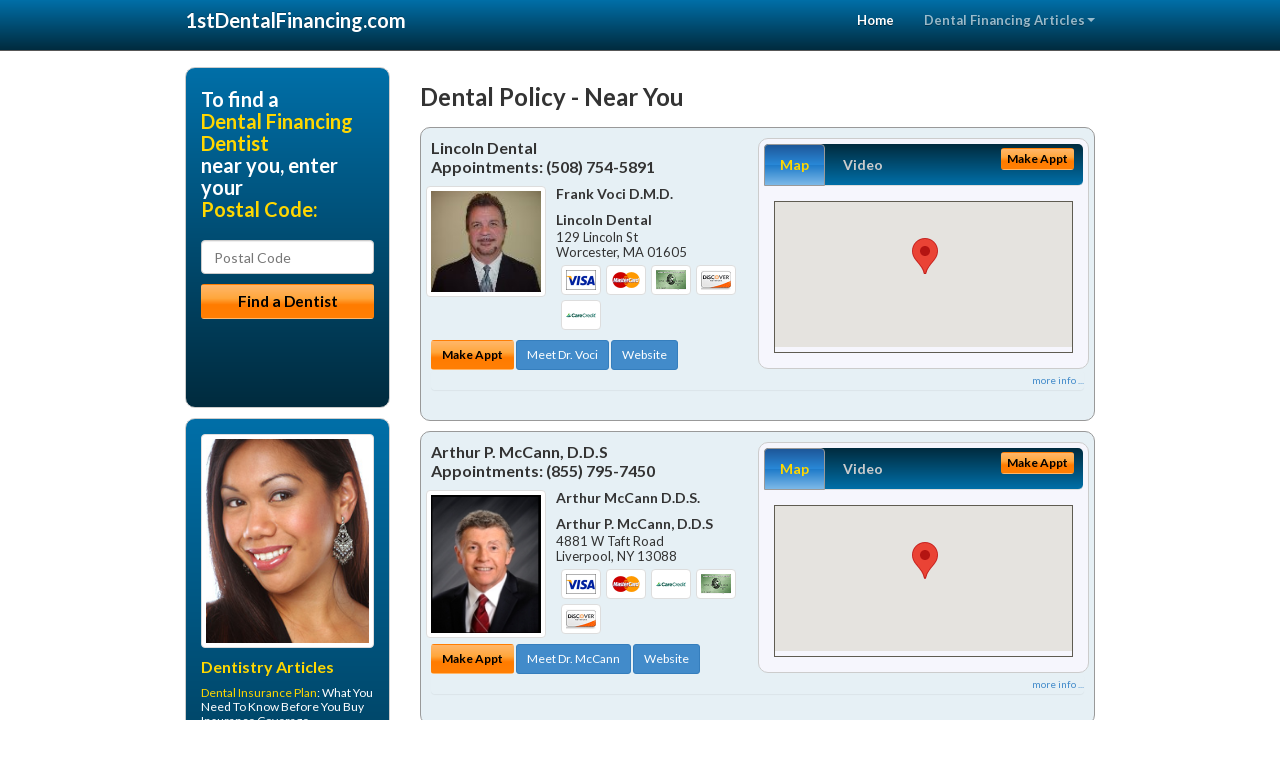

--- FILE ---
content_type: text/html; charset=utf-8
request_url: https://www.1stdentalfinancing.com/dental-policy
body_size: 14718
content:


<!DOCTYPE html>

<html xmlns="http://www.w3.org/1999/xhtml">
<head id="Head1"><meta http-equiv="Content-Type" content="text/html; charset=iso-8859-1" /><meta name="viewport" content="width=device-width, initial-scale=1.0" /><meta http-equiv="X-UA-Compatible" content="IE=edge" /><title>Dental Policy</title>
<link rel="canonical" href="http://www.1stdentalfinancing.com/virtualpage" /><meta name="robots" content="index, follow, noodp, archive, noydir" />






    <script type="text/javascript" src="//ajax.googleapis.com/ajax/libs/jquery/1.11.1/jquery.min.js"></script>
    <script type="text/javascript" src="/Content/Flowplayer/flowplayer.min.js"></script>
    <script type='text/javascript' >
        //<![CDATA[
        var _gaq = _gaq || [];        _gaq.push(['_setAccount', 'UA-2271452-19']);        _gaq.push(['_trackPageview']);        (function()        {            var ga = document.createElement('script');            ga.type = 'text/javascript'; ga.async = true;            ga.src = ('https:' == document.location.protocol ? 'https://ssl' : 'http://www') + '.google-analytics.com/ga.js';            var s = document.getElementsByTagName('script')[0]; s.parentNode.insertBefore(ga, s);         })();
        //]]>
    </script>
<meta name="google-site-verification" content="gqzZVUDIvSi-gblXPQTEoLkoBjVE0emqc_9aRHhe-4o" />

        <script src="/content/scripts/jquery.expander.min.js"></script>

<link rel="stylesheet" href="//maxcdn.bootstrapcdn.com/bootstrap/3.2.0/css/bootstrap.min.css" /><link rel="stylesheet" href="/content/styles/national/bootstrap-overrides.css" /><link rel="stylesheet" href="/content/styles/national/bootstrap-theme.css" /><link rel="stylesheet" href="/content/styles/national/master.css" /><link href="//fonts.googleapis.com/css?family=Lato:300,400,700,900,300italic,400italic,700italic,900italic" rel="stylesheet" type="text/css" />
    <!--[if lt IE 9]>
      <script src="//html5shim.googlecode.com/svn/trunk/html5.js"></script>
    <![endif]-->

<script async src="//pagead2.googlesyndication.com/pagead/js/adsbygoogle.js"></script>
<script>
    (adsbygoogle = window.adsbygoogle || []).push({
        google_ad_client: "ca-pub-4280788974163449",
        enable_page_level_ads: true
    });
</script>

<meta name="description" content="Dental policy: Find a local area dentist to help you with dental patient financing. Learn about the different dental plans that can be combined with dental insurance or PPO plans to reduce your cost." /><meta name="keywords" content="dental policy, dental financing, dental loans" /></head>
<body>
    
    

<div class="navbar navbar-inverse navbar-fixed-top" role="navigation">
        <div class="container">
            <div class="navbar-header">
                <button type="button" class="navbar-toggle pull-right" data-toggle="collapse" data-target=".navbar-ex1-collapse">
                    <span class="sr-only">Toggle navigation</span>
                    <span class="icon-bar"></span>
                    <span class="icon-bar"></span>
                    <span class="icon-bar"></span>
                </button>
                <a href="/" class="navbar-brand"><strong>1stDentalFinancing.com</strong></a>
            </div>

            <div class="collapse navbar-collapse navbar-ex1-collapse" role="navigation">
                <ul class="nav navbar-nav navbar-right">
                    <li class="active"><a href="/">Home</a></li>
                    <li class="dropdown">
                        <a href="/article-index" class="dropdown-toggle" data-toggle="dropdown">Dental Financing Articles<b class="caret"></b></a>
                        <ul class="dropdown-menu">
        
            <li><a href="/article-index#finance1" >Dental Loans</a></li>
        
            <li><a href="/article-index#finance2" >Dental Credit</a></li>
        
            <li><a href="/article-index#finance3" >Dental Plans</a></li>
        
            <li><a href="/article-index#finance4" >Dental Credit Cards</a></li>
        
                        </ul>
                    </li> 
                </ul>
            </div>
        </div>
    </div>
    
        <div class="container directory-wrapper">
            <div class="row">
                <!-- Features Row -->
                <div class="features_op1_row">
                    <!-- Feature -->
            
<div class="col-sm-9 col-sm-push-3 col-md-9 col-md-push-3">

    <h1 class="city-headline">Dental Policy - Near You</h1>
    
        
                  
                  

<div class="box-container-card"> 
<div class="row">                   
<div class="col-sm-6 card-left">

  <h2><span itemprop="name">Lincoln Dental</span><br />
  <span itemprop="telephone">Appointments: <span data-escapptphone="%28%35%30%38%29%20%37%35%34%2d%35%38%39%31" class="_apptphone_">(508) 754-5891</span></span></h2>
<div class="row"> 
<div class="col-xs-4 col-sm-5 card-photo">
    <span itemprop="photo">
    <img alt="Practice Photo" class="img-thumbnail" src="/media/user/11443/37524/_DSC0117.jpg?t=1DAC21A6" />
    
</span>
</div> 

<div class="col-xs-8 col-sm-7 card-info">   
<h3><span itemprop="name">Frank Voci D.M.D.</span></h3>
<h4><span itemprop="name">Lincoln Dental</span></h4>
<div itemprop="address" itemscope itemtype="http://schema.org/PostalAddress">
 <p><span itemprop="streetAddress">129 Lincoln St </span></p>
                      <p><span itemprop="addressLocality">Worcester</span>, 
                          <span itemprop="addressRegion">MA</span> 
                          <span itemprop="postalCode">01605</span></p>                    
</div>
<div itemprop="geo" itemscope itemtype="http://schema.org/GeoCoordinates">
      <meta itemprop="latitude" content="42.27774" />
      <meta itemprop="longitude" content="-71.794453" />
</div>
<div class="card-cc-logos">

    <img alt="accepted credit card" class="img-thumbnail pull-left" src="/media/common/288/Visa_60x40.gif" title="my title" /><img alt="accepted credit card" class="img-thumbnail pull-left" src="/media/common/287/MasterCard_60x40.gif" title="my title" /><img alt="accepted credit card" class="img-thumbnail pull-left" src="/media/common/284/AmEx_60x40.gif" title="my title" /><img alt="accepted credit card" class="img-thumbnail pull-left" src="/media/common/286/Discover_60x40.gif" title="my title" /><img alt="accepted credit card" class="img-thumbnail pull-left" src="/media/common/290/CareCredit_60x40.gif" title="my title" />

</div>  
</div>
</div>  <!-- end row --> 


<div class="row card-buttons"> 
<div class="btn-group btn-group-justified">
<div class="col-xs-12">
<a data-toggle="modal" href="#apptModal1861" class="btn btn-sm orange">Make Appt</a>
<a class="btn btn-sm btn-primary" href="/dentist/lincoln-dental/d1861">Meet Dr. Voci</a> 
 
<a class="btn btn-sm btn-primary" href="http://www.dentistworcester.com" target="_blank">Website</a>
    
</div>
</div>                     
</div>   <!-- end card row buttons --> 

</div>  <!--end card left -->

<div class="col-sm-6 card-right hidden-xs">
<div class="nav-tabs-container">

   <ul class="nav nav-tabs">
      <li class="active"><a data-toggle="tab" href="#tab-map-1861">Map</a></li>

    
      <li><a data-toggle="tab" href="#tab-video-1861">Video</a></li>
        
   </ul>

   <div class="tab-content">
   <div id="tab-map-1861" class="tab-pane active">
       <div class="tab-map-container">
           <iframe src='/GoogleMap/Simple/1861/300px/145px' scrolling='no' frameborder='0' style='border:0px;width:300px;height:145px'></iframe>
 </div>
   </div>

    
   <div id="tab-video-1861" class="tab-pane"> 
        <div id="d976a890b2da48d5a67046cbf86d5217" data-key="$1164086411686830" style="background-image:url(https://gen4videos.s3.amazonaws.com/Basic-Lumivid-3-2.jpg)"></div>
<script>
  flowplayer(document.getElementById("d976a890b2da48d5a67046cbf86d5217"), {
    autoplay: false,
    adaptiveRatio: false,
    ratio: 9 / 16,
    splash: true,
    clip: {
      sources: [
        {
          type: "video/mp4",
          src: "http://gen4videos.s3.amazonaws.com/Basic-Lumivid-3.mp4"
        }
      ]
      ,
      subtitles: [
        {
          "default": false, // note the quotes around "default"!
          kind: "subtitles", srclang: "en", label: "English",
          src: "https://gen4videos.s3.amazonaws.com/Basic-Lumivid-3.vtt"
        }
      ]
    }
  });
</script>

   </div>
        
   </div>
    </div>


<a data-toggle="modal" href="#apptModal1861" class="btn btn-xs orange card-tab-button">Make Appt</a>
</div>  <!-- end card right -->
</div>  <!-- end row -->

<div class="row card-bottom">
<div class="col-xs-12 card-bottom">
<div class="panel-group" id="accordion-1861">
  <div class="panel panel-default">
    <div class="panel-heading"> 
        <a class="accordion-toggle" data-toggle="collapse" data-parent="#accordion-1861" href="#collapse-1861">
          more info ...
        </a>
    </div>
    <div id="collapse-1861" class="panel-collapse collapse">
      <div class="panel-body">
<div class="more-info-link">
<h2><a href="/dentist/lincoln-dental/d1861">Worcester Dental Financing</a> 
</h2>
</div>
<div itemprop="description">
<!-- insert three long-form benefits from the location profile, selected randomly -->

        <p>If you need gum disease treatment, Worcester area gum disease dentist, Dr. Voci offers extensive experience. Unhealthy gums can be a risk factor for more serious health problems if not treated promptly.</p><p>Our professional team will assess your situation and create a personalized treatment plan. We're committed to your life-long healthy gums and teeth.</p><p>At Lincoln Dental, we offer lots of ways to pay. Cash, check, debit card, credit card, insurance, monthly payment plans, and finance options are all available at our Worcester area dental practice.</p><p>We are committed to making it as easy and convenient for you to pay for your dental care as possible.</p><p>Worcester area cosmetic dentist Frank Voci, D.M.D. has extensive experience creating beautiful smiles. They're one of the first things people notice about you.</p><p>Our professional team will be happy to discuss your aesthetic dentistry options. The attractive results you'll get from Lincoln Dental can change your life!</p><p>Don't let untreated dental problems get you down. Rebuild your confidence with a beautiful new smile. From simple treatments that make a big difference, to more extensive work, unveiling the smile you were meant to have can have profound life-changing effects. Serving the Worcester, MA area and offering dental financing, Dr. Voci can help you develop an affordable treatment plan you'll feel good about.</p><p>Trusted Worcester area TMJ/TMD dentist Dr. Frank Voci can help you live pain-free again. If your life is disrupted by head, neck or facial pain, we can evaluate you for temporomandibular joint disorder, and provide treatment for the underlying jaw and joint problems.</p><p>Let our team of highly skilled professionals provide treatment that brings relief from the pain. There's no need to suffer any longer.</p>

    </div>
<!-- insert all the product logos defined at the location level -->
<div class="city-product-logos">
    

    </div>
</div>
</div>
      </div>
    </div>
  </div>
  </div>

 <!-- Appointment Form Modal -->
<div class="modal fade" id="apptModal1861" tabindex="-1" role="dialog" aria-labelledby="myModalLabel" aria-hidden="true">
    <div class="modal-dialog">
      <div class="modal-content">
        <div class="modal-header">
          <button type="button" class="close" data-dismiss="modal" aria-hidden="true">&times;</button>
          <h4 class="modal-title">Request an Appointment With Lincoln Dental</h4>
        </div>
        <div class="modal-body">
           <iframe style="border: 0px;" src="/appointment-form?id=1861" width="100%" height = "100%" ></iframe>
        </div>
        <div class="modal-footer">
          <button type="button" class="btn btn-primary" data-dismiss="modal">Close</button>
        </div>
      </div><!-- /.modal-content -->
    </div><!-- /.modal-dialog -->
  </div>

</div> <!-- end col -->

                  
              
                  
                  

<div class="box-container-card"> 
<div class="row">                   
<div class="col-sm-6 card-left">

  <h2><span itemprop="name">Arthur P. McCann, D.D.S</span><br />
  <span itemprop="telephone">Appointments: <span data-escapptphone="%28%38%35%35%29%20%37%39%35%2d%37%34%35%30" class="_apptphone_">(315) 451-8602</span></span></h2>
<div class="row"> 
<div class="col-xs-4 col-sm-5 card-photo">
    <span itemprop="photo">
    <img alt="Practice Photo" class="img-thumbnail" src="/media/user/11069/35239/McCann,Art13_3993Web-120x150.jpg?t=1B29723B" />
    
</span>
</div> 

<div class="col-xs-8 col-sm-7 card-info">   
<h3><span itemprop="name">Arthur McCann D.D.S.</span></h3>
<h4><span itemprop="name">Arthur P. McCann, D.D.S</span></h4>
<div itemprop="address" itemscope itemtype="http://schema.org/PostalAddress">
 <p><span itemprop="streetAddress">4881 W Taft Road </span></p>
                      <p><span itemprop="addressLocality">Liverpool</span>, 
                          <span itemprop="addressRegion">NY</span> 
                          <span itemprop="postalCode">13088</span></p>                    
</div>
<div itemprop="geo" itemscope itemtype="http://schema.org/GeoCoordinates">
      <meta itemprop="latitude" content="43.121458" />
      <meta itemprop="longitude" content="-76.176115" />
</div>
<div class="card-cc-logos">

    <img alt="accepted credit card" class="img-thumbnail pull-left" src="/media/common/288/Visa_60x40.gif" title="my title" /><img alt="accepted credit card" class="img-thumbnail pull-left" src="/media/common/287/MasterCard_60x40.gif" title="my title" /><img alt="accepted credit card" class="img-thumbnail pull-left" src="/media/common/290/CareCredit_60x40.gif" title="my title" /><img alt="accepted credit card" class="img-thumbnail pull-left" src="/media/common/284/AmEx_60x40.gif" title="my title" /><img alt="accepted credit card" class="img-thumbnail pull-left" src="/media/common/286/Discover_60x40.gif" title="my title" />

</div>  
</div>
</div>  <!-- end row --> 


<div class="row card-buttons"> 
<div class="btn-group btn-group-justified">
<div class="col-xs-12">
<a data-toggle="modal" href="#apptModal1458" class="btn btn-sm orange">Make Appt</a>
<a class="btn btn-sm btn-primary" href="/dentist/arthur-p-mccann-d-d-s/d1458">Meet Dr. McCann</a> 
 
<a class="btn btn-sm btn-primary" href="http://www.liverpooldentist.com" target="_blank">Website</a>
    
</div>
</div>                     
</div>   <!-- end card row buttons --> 

</div>  <!--end card left -->

<div class="col-sm-6 card-right hidden-xs">
<div class="nav-tabs-container">

   <ul class="nav nav-tabs">
      <li class="active"><a data-toggle="tab" href="#tab-map-1458">Map</a></li>

    
      <li><a data-toggle="tab" href="#tab-video-1458">Video</a></li>
        
   </ul>

   <div class="tab-content">
   <div id="tab-map-1458" class="tab-pane active">
       <div class="tab-map-container">
           <iframe src='/GoogleMap/Simple/1458/300px/145px' scrolling='no' frameborder='0' style='border:0px;width:300px;height:145px'></iframe>
 </div>
   </div>

    
   <div id="tab-video-1458" class="tab-pane"> 
        <div id="d1381db0ab6b41d39f67854f8018e126" data-key="$1164086411686830" style="background-image:url(https://gen4videos.s3.amazonaws.com/Basic-Lumivid-2-2.jpg)"></div>
<script>
  flowplayer(document.getElementById("d1381db0ab6b41d39f67854f8018e126"), {
    autoplay: false,
    adaptiveRatio: false,
    ratio: 9 / 16,
    splash: true,
    clip: {
      sources: [
        {
          type: "video/mp4",
          src: "http://gen4videos.s3.amazonaws.com/Basic-Lumivid-2.mp4"
        }
      ]
      ,
      subtitles: [
        {
          "default": false, // note the quotes around "default"!
          kind: "subtitles", srclang: "en", label: "English",
          src: "https://gen4videos.s3.amazonaws.com/Basic-Lumivid-2.vtt"
        }
      ]
    }
  });
</script>

   </div>
        
   </div>
    </div>


<a data-toggle="modal" href="#apptModal1458" class="btn btn-xs orange card-tab-button">Make Appt</a>
</div>  <!-- end card right -->
</div>  <!-- end row -->

<div class="row card-bottom">
<div class="col-xs-12 card-bottom">
<div class="panel-group" id="accordion-1458">
  <div class="panel panel-default">
    <div class="panel-heading"> 
        <a class="accordion-toggle" data-toggle="collapse" data-parent="#accordion-1458" href="#collapse-1458">
          more info ...
        </a>
    </div>
    <div id="collapse-1458" class="panel-collapse collapse">
      <div class="panel-body">
<div class="more-info-link">
<h2><a href="/dentist/arthur-p-mccann-d-d-s/d1458">Liverpool Dental Financing</a> 
</h2>
</div>
<div itemprop="description">
<!-- insert three long-form benefits from the location profile, selected randomly -->

        <p>Dr. Arthur McCann at his Liverpool area dental implants practice offers extensive experience restoring your dental implant crown.</p><p>Our dedicated team uses state-of-the-art materials and techniques for stability and longevity. You'll enjoy the comfort and confidence of natural-looking teeth.</p><p>If you need periodontal therapy, Liverpool area gum disease dentist Dr. Arthur McCann can help. We offer solutions that will soon have you looking and feeling your best.</p><p>Healthy gums are the foundation of a healthy smile. We'll make sure you have both, for your long term oral health.</p><p>Liverpool area Invisalign® dentist Arthur McCann, D.D.S. is happy to provide your new clear braces. At Arthur P. McCann, D.D.S, we want you to have the straight teeth and beautiful smile you desire.</p><p>We're happy to assess your needs create your individual treatment plan for braces. You may be able to have your new Invisalign® aligners sooner than you think!</p><p>With oral conscious sedation, Liverpool area sedation dentist Arthur McCann, D.D.S. is medically able to attend to your dental needs for a longer period of time. This means you can combine all or many of your dental appointments into one. If you are in need of extensive dental work or multiple treatments are necessary, oral sedation dentistry may be the most efficient and hassle-free option for you to consider.</p><p>If you're an adult wondering how to get started with nearly invisible Six Month Smiles® in the Liverpool area, Dr. McCann will be happy to help. We encourage you to ask all the questions you have about how clear braces can straighten your teeth or close gaps in teeth that make you feel uncomfortable.</p><p>Our goal is to design an individual treatment plan for your situation. You'll enjoy the fast results, and the new confidence you'll feel with a bright, healthy smile.</p>

    </div>
<!-- insert all the product logos defined at the location level -->
<div class="city-product-logos">
    <img alt="dental products" class="img-thumbnail" src="/media/common/423/invisalign_footer_logo.gif" title="my title" />

    </div>
</div>
</div>
      </div>
    </div>
  </div>
  </div>

 <!-- Appointment Form Modal -->
<div class="modal fade" id="apptModal1458" tabindex="-1" role="dialog" aria-labelledby="myModalLabel" aria-hidden="true">
    <div class="modal-dialog">
      <div class="modal-content">
        <div class="modal-header">
          <button type="button" class="close" data-dismiss="modal" aria-hidden="true">&times;</button>
          <h4 class="modal-title">Request an Appointment With Arthur P. McCann, D.D.S</h4>
        </div>
        <div class="modal-body">
           <iframe style="border: 0px;" src="/appointment-form?id=1458" width="100%" height = "100%" ></iframe>
        </div>
        <div class="modal-footer">
          <button type="button" class="btn btn-primary" data-dismiss="modal">Close</button>
        </div>
      </div><!-- /.modal-content -->
    </div><!-- /.modal-dialog -->
  </div>

</div> <!-- end col -->

                  
              
                  
                  

<div class="box-container-card"> 
<div class="row">                   
<div class="col-sm-6 card-left">

  <h2><span itemprop="name">Premier Aesthetic Dentistry</span><br />
  <span itemprop="telephone">Appointments: <span data-escapptphone="%28%38%35%35%29%20%36%35%36%2d%38%36%30%31" class="_apptphone_">(803) 781-7901</span></span></h2>
<div class="row"> 
<div class="col-xs-4 col-sm-5 card-photo">
    <span itemprop="photo">
    <img alt="Practice Photo" class="img-thumbnail" src="/media/user/11376/35216/DrPelletier.jpg?t=1EB2FC60" />
    
</span>
</div> 

<div class="col-xs-8 col-sm-7 card-info">   
<h3><span itemprop="name">Mark Pelletier D.D.S.</span></h3>
<h4><span itemprop="name">Premier Aesthetic Dentistry</span></h4>
<div itemprop="address" itemscope itemtype="http://schema.org/PostalAddress">
 <p><span itemprop="streetAddress">900 Lake Murray Boulevard, Suite 200; P.O. Box 1181 </span></p>
                      <p><span itemprop="addressLocality">Irmo</span>, 
                          <span itemprop="addressRegion">SC</span> 
                          <span itemprop="postalCode">29063</span></p>                    
</div>
<div itemprop="geo" itemscope itemtype="http://schema.org/GeoCoordinates">
      <meta itemprop="latitude" content="34.091056" />
      <meta itemprop="longitude" content="-81.171839" />
</div>
<div class="card-cc-logos">

    <img alt="accepted credit card" class="img-thumbnail pull-left" src="/media/common/288/Visa_60x40.gif" title="my title" /><img alt="accepted credit card" class="img-thumbnail pull-left" src="/media/common/287/MasterCard_60x40.gif" title="my title" /><img alt="accepted credit card" class="img-thumbnail pull-left" src="/media/common/284/AmEx_60x40.gif" title="my title" /><img alt="accepted credit card" class="img-thumbnail pull-left" src="/media/common/286/Discover_60x40.gif" title="my title" /><img alt="accepted credit card" class="img-thumbnail pull-left" src="/media/common/290/CareCredit_60x40.gif" title="my title" />

</div>  
</div>
</div>  <!-- end row --> 


<div class="row card-buttons"> 
<div class="btn-group btn-group-justified">
<div class="col-xs-12">
<a data-toggle="modal" href="#apptModal1789" class="btn btn-sm orange">Make Appt</a>
<a class="btn btn-sm btn-primary" href="/dentist/premier-aesthetic-dentistry/d1789">Meet Dr. Pelletier</a> 
 
<a class="btn btn-sm btn-primary" href="http://www.columbiacosmeticdental.com" target="_blank">Website</a>
    
</div>
</div>                     
</div>   <!-- end card row buttons --> 

</div>  <!--end card left -->

<div class="col-sm-6 card-right hidden-xs">
<div class="nav-tabs-container">

   <ul class="nav nav-tabs">
      <li class="active"><a data-toggle="tab" href="#tab-map-1789">Map</a></li>

    
      <li><a data-toggle="tab" href="#tab-video-1789">Video</a></li>
        
   </ul>

   <div class="tab-content">
   <div id="tab-map-1789" class="tab-pane active">
       <div class="tab-map-container">
           <iframe src='/GoogleMap/Simple/1789/300px/145px' scrolling='no' frameborder='0' style='border:0px;width:300px;height:145px'></iframe>
 </div>
   </div>

    
   <div id="tab-video-1789" class="tab-pane"> 
        <div id="ae511a50014a45bb9cdf73a9e6c23029" data-key="$1164086411686830" style="background-image:url(https://gen4videos.s3.amazonaws.com/Basic-Lumivid-1-2.jpg)"></div>
<script>
  flowplayer(document.getElementById("ae511a50014a45bb9cdf73a9e6c23029"), {
    autoplay: false,
    adaptiveRatio: false,
    ratio: 9 / 16,
    splash: true,
    clip: {
      sources: [
        {
          type: "video/mp4",
          src: "http://gen4videos.s3.amazonaws.com/Basic-Lumivid-1.mp4"
        }
      ]
      ,
      subtitles: [
        {
          "default": false, // note the quotes around "default"!
          kind: "subtitles", srclang: "en", label: "English",
          src: "https://gen4videos.s3.amazonaws.com/Basic-Lumivid-1.vtt"
        }
      ]
    }
  });
</script>

   </div>
        
   </div>
    </div>


<a data-toggle="modal" href="#apptModal1789" class="btn btn-xs orange card-tab-button">Make Appt</a>
</div>  <!-- end card right -->
</div>  <!-- end row -->

<div class="row card-bottom">
<div class="col-xs-12 card-bottom">
<div class="panel-group" id="accordion-1789">
  <div class="panel panel-default">
    <div class="panel-heading"> 
        <a class="accordion-toggle" data-toggle="collapse" data-parent="#accordion-1789" href="#collapse-1789">
          more info ...
        </a>
    </div>
    <div id="collapse-1789" class="panel-collapse collapse">
      <div class="panel-body">
<div class="more-info-link">
<h2><a href="/dentist/premier-aesthetic-dentistry/d1789">Irmo Dental Financing</a> 
</h2>
</div>
<div itemprop="description">
<!-- insert three long-form benefits from the location profile, selected randomly -->

        <p>If you want a gorgeous smile that turns heads, you may want to learn about the range of dental services offered at Premier Aesthetic Dentistry. Irmo area cosmetic dentist Dr. Mark Pelletier is dedicated to producing quality results and beautiful smiles.</p><p>Would you like your smile to be a bit brighter than it is right now? We can make it happen at Premier Aesthetic Dentistry, with professional tooth whitening for brighter natural looking teeth. Dr. Mark Pelletier's Irmo, SC area office can effectively lighten your stained or discolored tooth enamel. Whiter teeth not only look great, they improve your self-confidence.</p><p>New and safe sedation dentistry with Irmo area sedation dentist Dr. Mark Pelletier means you can have years of dental treatments done quickly while you're lightly sedated, with little or no discomfort. If you've been putting up with discomfort, hiding your smile, or delaying scheduling dental work because you're too busy, your life is about to change. Make a sedation dentistry consultation appointment today with Dr. Pelletier.</p><p>Premier Aesthetic Dentistry practices the highest infection control standards to protect our patients and ourselves. In the Irmo, SC area, Dr. Mark Pelletier and his staff strictly observe all Occupational Safety and Health Administration (OSHA) guidelines. All instruments are cleaned, disinfected and routinely sterilized as recommended by the American Dental Association and the Centers for Disease Control. Whenever possible, disposable, single-use items are used to ensure your safety.</p><p>Dr. Mark Pelletier, practicing in the Irmo, SC area, can provide you with the highest quality dental crowns available, and restore your smile. Using state-of-the-art materials and cutting-edge techniques, Dr. Pelletier can make your smile look healthy and natural again.</p>

    </div>
<!-- insert all the product logos defined at the location level -->
<div class="city-product-logos">
    <img alt="dental products" class="img-thumbnail" src="/media/common/427/zoom_footer_logo.gif" title="my title" /><img alt="dental products" class="img-thumbnail" src="/media/common/423/invisalign_footer_logo.gif" title="my title" />

    </div>
</div>
</div>
      </div>
    </div>
  </div>
  </div>

 <!-- Appointment Form Modal -->
<div class="modal fade" id="apptModal1789" tabindex="-1" role="dialog" aria-labelledby="myModalLabel" aria-hidden="true">
    <div class="modal-dialog">
      <div class="modal-content">
        <div class="modal-header">
          <button type="button" class="close" data-dismiss="modal" aria-hidden="true">&times;</button>
          <h4 class="modal-title">Request an Appointment With Premier Aesthetic Dentistry</h4>
        </div>
        <div class="modal-body">
           <iframe style="border: 0px;" src="/appointment-form?id=1789" width="100%" height = "100%" ></iframe>
        </div>
        <div class="modal-footer">
          <button type="button" class="btn btn-primary" data-dismiss="modal">Close</button>
        </div>
      </div><!-- /.modal-content -->
    </div><!-- /.modal-dialog -->
  </div>

</div> <!-- end col -->

                  
              
<div class="well well-sm">
    <div class="virtual-listings">  
    <h2>More Dental Financing Dentists in the Irmo, SC Area Near You</h2>
    <div class="row">
        
                <div class="col-md-6">
                    <p>SMILE STARTERS <br />
                        3053 B FREEDOM DR<br />
                        CHARLOTTE, NC, 28208<br />
                        (704) 393-3911</p>
                </div>
            
                <div class="col-md-6">
                    <p>COMPLETE DENTAL CARE<br />
                        415 DUNSTAN AVE<br />
                        DURHAM, NC, 27707<br />
                        (919) 680-3368</p>
                </div>
            
    </div>

<h2><a href="//internetdentalalliance.com" target="_blank">Doctor - Activate Your Free 1stDentalFinancing Directory Listing</a></h2>

<div class="row">
        
                <div class="col-md-6">
                    <p>STEPHEN C SMITH D.D.S. <br />
                        861 LAFAYETTE RD UNIT 1<br />
                        HAMPTON, NH, 3842<br />
                        (603) 926-4575</p>
                </div>
            
                <div class="col-md-6">
                    <p>JASON E SUDATI DMD <br />
                        316 SOUTH MAIN ST<br />
                        MANCHESTER, NH, 3102<br />
                        (603) 627-1301</p>
                </div>
            
    </div>
    </div>

<!-- LTL-Redis:ezN9LXs0fS17ZGVudGFsLXBvbGljeX18ezN9LXs0fS17TmF0aW9uYWxEaXJlY3RvcnlWaXJ0dWFsUGFnZX0te1ZpcnR1YWxQYWdlfS17L2RlbnRhbC1wb2xpY3l9 -->


    <div class="virtual-articles">
        
                <div class="article-item expandable">
                    <h2>New Dental Procedure FAQs</h2>
                    <img id="ArticleImage" class="img-thumbnail" src="/media/common/1084/200x150px_0119.jpg" alt="" />

                    <p>Q. What is the new technology dentists are using that reduces or eliminates discomfort from shots given during a dental procedure</p>
<p>A. A computerized injection system called <i>The Wand</i> has been shown to significantly reduce patient discomfort in delivering oral anesthetics. In a study of patients who have had procedures using it, more than 80% of them reported that it was a completely painless process. Consult your dentist to see if this dental procedure is covered by your <a href="1stdentalfinancing.com">dental care payment plan</a>.</p>
<p>A very thin needle is attached to a pen-sized wand and placed near the gums. A drop of anesthetic numbs the gum before the needle is inserted. There is no prick or burning sensation with this system. As the needle glides through the gum, the anesthetic continues to be released. When the needle is fully inserted, the computer slowly releases the anesthetic. This eliminates the usual cause of the discomfort of the traditional  dental shot -- the pressure associated with the stream of anesthetic flowing into the gum.</p>
<p>Q. How can early tooth decay be detected?</p>
<p>A. A dentist can put a &quot;caries detection dye&quot; on a suspicious tooth. This colored liquid helps identify the position and the extent of decay that is not visible to the naked eye. The dental procedure price may very.</p>
<p>Q. Are there any new prevention treatments for reducing tooth decay?</p>
<p>A. New prevention treatments are being studied. Research has shown that a tooth-decay inhibiting treatment can effectively eliminate the bacteria that cause tooth decay in humans. One promising treatment still in development is a caries vaccine, CaroRX, a tasteless, colorless antibody from genetically-altered plants, which is painted on clean teeth to prevent decay-causing bacteria from sticking to teeth. Planet Biotechnology, the manufacturer of CaroRX, hopes to gain FDA approval and make this product available to <a href="https://www.1stdentist.com">dentists</a> within the next few years.</p>
<p>Q. What are intraoral cameras?</p>
<p>A. An intraoral camera is a miniature video camera that the dentist places in the patient's mouth so that together they can view any dental problems that the patient is having. The image from the camera is enlarged and sent to a monitor for viewing.</p>
<p>Q. What is the purpose of intraoral cameras?</p>
<p>A. The purpose behind intraoral cameras is to allow the patient to see the specific area that needs treatment so that they are more likely to understand the dentist's recommendation and accept it. Ask your dentist about this dental procedure and whether it's covered under your <a href="https://www.1stdentalfinancing.com/a/78/dental-financing">dental patient financing</a> program.</p>

                    <div class="author-box">
                        <!-- if the article has no author, display the following author box -->
                        <!-- there is really no need to use variable content here since only one. Just inline the html. -->
                        <img src="/content/images/Jim-4.jpg" style="width:40px;" alt="Jim Du Molin" />
                        <p><a href="https://plus.google.com/111631360758184447347/about?rel=author" onclick="javascript:_gaq.push(['_trackEvent','outbound-article','http://plus.google.com']);">+Jim Du Molin</a> is a leading Internet search expert helping individuals and families connect with the right dentist in their area. Visit his <a href="/author">author page</a>.</p>
                    </div>
                </div>
            
                <div class="article-item expandable">
                    <h2>Avoiding Big Dental Costs</h2>
                    <img id="ArticleImage" class="img-thumbnail" src="/media/common/1084/200x150px_0119.jpg" alt="" />

                    <p>Whoever warned against being "penny wise and pound foolish" must have been thinking of times like these. When the economy is just limping along (and dollars are tight at home) it's natural to look for ways to cut down on unnecessary expenses. Too often, cutting back on today's unnecessary expense leads to far greater costs just a ways down the road. And that's especially true of dental care.</p>
<p>Of course, your dental practitioner recognizes that every household economy goes through its own ups and downs. But they also believe that maintaining a high level of health is the cheapest form of insurance. So they'll work with you to get the dental care you need, and information on <a href="1stdentalfinancing.com">dental financing</a> - when you need it.</p>
<h2>When you wait too long, a lot can happen.</h2>
<ul>
<li>Gum problems don't hurt at first, so you may not even know you have disease lurking. And <a href="https://www.1stgumdisease.com">periodontitis</a> can flare up despite conscientious home hygiene.</li> 
<li>Old fillings can leak at the margins where filling and tooth meet, inviting decay under a filling. If you let it go, it's crown time.</li>
<li>A fractured tooth is often invisible and may require a root canal to save it. Waiting for it to heal usually results in dental bridges.</li> 
<li>If you're missing a tooth, your neighboring teeth will grow disrupted and loose.</li> 
<li>Topical fluorides and sealants are a good idea for children - even adults.</li> 
<li>Early orthodontics can save you a bundle later on.</li></ul>
<p>Another wise philosopher pointed out, "There's a time in the life of every problem when it's large enough to see…and small enough to solve." It might be a good idea to look into <a href="https://www.1stdentalfinancing.com/a/76/dental-financing">dental financing</a>. By catching dental problems before they grow, you'll be spared both money and discomfort in the long run.</p>

                    <div class="author-box">
                        <!-- if the article has no author, display the following author box -->
                        <!-- there is really no need to use variable content here since only one. Just inline the html. -->
                        <img src="/content/images/Jim-4.jpg" style="width:40px;" alt="Jim Du Molin" />
                        <p><a href="https://plus.google.com/111631360758184447347/about?rel=author" onclick="javascript:_gaq.push(['_trackEvent','outbound-article','http://plus.google.com']);">+Jim Du Molin</a> is a leading Internet search expert helping individuals and families connect with the right dentist in their area. Visit his <a href="/author">author page</a>.</p>
                    </div>
                </div>
            
    </div>
</div>




</div>

    


            
    

<div class="col-sm-3 col-sm-pull-9 hidden-xs">
       <div class="box-container-form">
       <h3>To find a<br /><span class="gold">Dental Financing Dentist</span><br />near you, enter your<br /><span class="gold">Postal Code:</span></h3>
                        <form role="form" method="get" action="/search">
                        <input class="form-control" type="text" placeholder="Postal Code" name="q">
                        <input type="submit" value="Find a Dentist" class="btn btn-sm btn-block orange">
                        </form>
 <div class="bbbgplus-side">
<!-- Removed G+ Logo - VM 2017-06-21
<a href="https://plus.google.com/+1stdentalfinancing" rel="publisher" class="pull-right hidden-sm" target="_blank">
    <img src="https://ssl.gstatic.com/images/icons/gplus-32.png" alt="" style="border:none;padding:0;margin:0;" />
</a> 
-->
<iframe src="//seal-goldengate.bbb.org/logo/rbhzbus/iframe/internet-dental-alliance-58460.html" width="100" height="38" frameborder="0" marginwidth="0" marginheight="0" scrolling="no"></iframe>
</div> 
</div>

<div class="box-container-articles">
<img id="Image1" class="img-thumbnail" src="/media/common/9669/200x250-034.jpg" alt="" />                              
<h3>Dentistry Articles</h3>
<div class="articles-sidebar">
        
            <p><a href="https://www.1stdentalinsurance.com/a/382/dental-plan">Dental Insurance Plan</a>: What You Need To Know Before You Buy Insurance Coverage</p>
        
            <p>Choosing A Tooth Bleaching Product for a <a href="https://www.1stcosmeticdentist.com/a/264/tooth-bleaching">Brite Smile</a></p>
        
            <p><a href="https://www.1stdentist.com/a/1088/womens-dental-care">Women's Dental Care</a>: FAQs</p>
        
            <p>Teeth Whitening and Bleaching: Advanced Techniques for Bright, <a href="https://www.1sttoothwhitening.com/a/362/teeth-whitening">White Teeth</a></p>
        
            <p>FAQs - <a href="https://www.1stdentures.com/a/174/dentures">Dental Information for Seniors</a></p>
        
            <p><a href="https://www.1stsleepapnea.com/a/550/cpap">CPAP</a>: Sleep Apnea Treatment To Help You Sleep Better</p>
        
</div>
 </div>

<br />

<!-- Start -->
<script async src="//pagead2.googlesyndication.com/pagead/js/adsbygoogle.js"></script>
<!-- VirtualPage-LeftBar -->
<ins class="adsbygoogle"
     style="display:inline-block;width:205px;height:300px"
     data-ad-client="ca-pub-4280788974163449"
     data-ad-slot="4950332411"></ins>
<script>
(adsbygoogle = window.adsbygoogle || []).push({});
</script>
<!-- End --> 



  <div class="modal fade" id="top15Modal" tabindex="-1" role="dialog" aria-labelledby="myModalLabel" aria-hidden="true">
    <div class="modal-dialog">
      <div class="modal-content">
        <div class="modal-header">
          <button type="button" class="close" data-dismiss="modal" aria-hidden="true">&times;</button>
          <h4 class="modal-title">Top 15 Things To Know Before You Select a Dentist</h4>
        </div>
        <div class="modal-body">
           <iframe style="border: 0px;" src="/top15" width="100%" height = "100%" ></iframe>
        </div>
        <div class="modal-footer">
          <button type="button" class="btn btn-primary" data-dismiss="modal">Close</button>
        </div>
      </div><!-- /.modal-content -->
    </div><!-- /.modal-dialog -->
  </div><!-- /.modal -->


 </div>

                </div>
            </div>
        </div>
    
    

<footer id="footer">
        <div class="container">            
            <div class="row credits">
                <div class="col-md-12">                    
                    <div class="row copyright">
                        <div class="col-md-12">
                        <h4>To find a Dental Financing Dentist near you, enter your postal code below.</h4>
                        <div class="footer-form">
                        <form role="form" method="get" action="/search">
                        <input class="form-control" type="text" placeholder="Enter Your Postal Code Here" name="q">
                        <input type="submit" value="Click Here To Find a Dentist" class="btn btn-md btn-block orange">
                        </form>
                        </div>
                        
<p>&copy; 2026, Internet Dental Alliance, Inc. All Rights Reserved.<br /><a href="/about">About Us</a> - <a href="/article-index">About Dental Financing Dentistry</a> - <a href="/terms" rel="nofollow">Terms of Service Agreement</a> - <a href="/privacy" rel="nofollow">Privacy Policy</a> - <a href="/privacy#AccessibilityStatement" rel="nofollow">Accessibility Statement</a> - <a href="https://www.internetdentalalliance.com" target="_blank">Doctor Registration</a></p>
         </div>
                    </div>
                </div>            
            </div>
        </div>
    </footer>

    <script>
        $(document).ready(function () {
            $('div.expandable').expander({
                slicePoint: 300
            });
        });
</script>  

 
    
<script type="text/javascript">
$("._apptphone_").replaceWith(function () {{ return unescape($(this).attr("data-escapptphone")); }});
</script>

<!-- Scripts -->       
<script type="text/javascript" src="//maxcdn.bootstrapcdn.com/bootstrap/3.2.0/js/bootstrap.min.js"></script>
</body>
</html>

--- FILE ---
content_type: text/html; charset=utf-8
request_url: https://www.google.com/recaptcha/api2/aframe
body_size: 267
content:
<!DOCTYPE HTML><html><head><meta http-equiv="content-type" content="text/html; charset=UTF-8"></head><body><script nonce="h3FRwXZs-_7mNotRZusLvw">/** Anti-fraud and anti-abuse applications only. See google.com/recaptcha */ try{var clients={'sodar':'https://pagead2.googlesyndication.com/pagead/sodar?'};window.addEventListener("message",function(a){try{if(a.source===window.parent){var b=JSON.parse(a.data);var c=clients[b['id']];if(c){var d=document.createElement('img');d.src=c+b['params']+'&rc='+(localStorage.getItem("rc::a")?sessionStorage.getItem("rc::b"):"");window.document.body.appendChild(d);sessionStorage.setItem("rc::e",parseInt(sessionStorage.getItem("rc::e")||0)+1);localStorage.setItem("rc::h",'1769461655181');}}}catch(b){}});window.parent.postMessage("_grecaptcha_ready", "*");}catch(b){}</script></body></html>